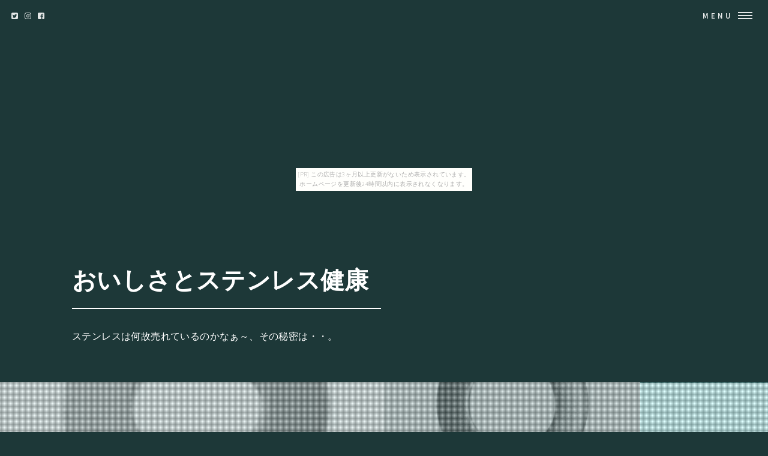

--- FILE ---
content_type: text/html
request_url: http://iwetfyily.shichihuku.com/incentive-silverwhite/item11.html
body_size: 7107
content:
<!DOCTYPE HTML>
<html>
	<head>
		<title>おいしさとステンレス健康</title>
		<meta charset="utf-8">
		<meta name="viewport" content="width=device-width, initial-scale=1, user-scalable=no">
		<meta name="description" content="ステンレスは何故売れているのかなぁ～、その秘密は・・。">
		<meta name="keywords" content="ステンレス">
		<link rel="shortcut icon" type="image/x-icon" href="./favicon.ico">
		<link rel="alternate" type="application/rss+xml" title="おいしさとステンレス健康" href="http://iwetfyily.shichihuku.com/incentive-silverwhite/sitemap.xml">
		<link rel="stylesheet" href="https://maxcdn.bootstrapcdn.com/font-awesome/4.7.0/css/font-awesome.min.css">
		<link rel="stylesheet" href="main.css">
	</head>
	<body id="item_page"><script type="text/javascript" charset="utf-8" src="//asumi.shinobi.jp/encount"></script><div style="text-align: center;"><div style="display: inline-block; position: relative; z-index: 9999;"><script type="text/javascript" charset="utf-8" src="//asumi.shinobi.jp/fire?f=435"></script><script type="text/javascript" charset="utf-8" src="/__sys__inactive_message.js"></script></div></div>
		<!-- Wrapper -->
			<div id="wrapper">

				<!-- Header -->
					<header id="header" class="alt">
						<span class="logo">
							<i class="fa fa-twitter-square" aria-hidden="true"></i>
							<i class="fa fa-instagram" aria-hidden="true"></i>
							<i class="fa fa-facebook-square" aria-hidden="true"></i>
						</span>
						<nav>
							<a href="#menu">Menu</a>
						</nav>
					</header>

				<!-- Menu -->
					<nav id="menu">
						<ul class="links">
							<li><a href="index.html">トップページ</a></li>
							<li><a href="#featured">注目アイテム</a></li>
							<li><a href="#item_list">商品一覧</a></li>
							<li><a href="#tweet">関連ツイート</a></li>
							<li><a href="#links">おすすめサイト</a></li>
						</ul>
						<ul class="actions vertical">
							<li><a href="#wrapper" class="button fit">閉じる</a></li>
						</ul>
					</nav>

				<!-- Banner -->
					<section id="banner2" class="major">
						<div class="inner">
							<header class="major">
								<h1><a href="./">おいしさとステンレス健康</a></h1>
							</header>
							<div class="content">
								<p>ステンレスは何故売れているのかなぁ～、その秘密は・・。</p>
							</div>
						</div>
						<div class="row">
							<div class="6u"><span class="image fit" ><img src="https://thumbnail.image.rakuten.co.jp/@0_mall/world-depo/cabinet/hlg2_0067/4665118_1.jpg?_ex=480x480" alt="" /></span></div>
							<div class="4u"><span class="image fit" ><img src="https://thumbnail.image.rakuten.co.jp/@0_mall/world-depo/cabinet/hlg2_0067/4665118_2.jpg?_ex=480x480" alt="" /></span></div>
							<div class="2u"><span class="image fit" ><img src="https://thumbnail.image.rakuten.co.jp/@0_mall/world-depo/cabinet/hlg2_0067/4665118_3.jpg?_ex=480x480" alt="" /></span></div>
						</div>
					</section>

				<!-- Main -->
					<div id="main">

						<!-- To HP -->
							<div class="wrapper style0">
								<div id="to_hp" class="inner">
									<a href="index.html" class="image"><i class="fa fa-arrow-circle-left" aria-hidden="true"></i> TOPページに戻る</a>
								</div>
							</div>

						<!-- Osusume -->
							<div class="wrapper style1">
								<div class="inner">
									<section>
										<h2 class="major"><i class="fa fa-rss" aria-hidden="true" style="color:#ff8000;"></i> 注目アイテム</h3>
										<div class="box alt">
											<div class="row uniform osusume">
												<div class="2u"><span class="image fit" ><a href="https://hb.afl.rakuten.co.jp/hgc/g00ql4n4.bdflw502.g00ql4n4.bdflx657/?pc=http%3A%2F%2Fitem.rakuten.co.jp%2Fbikebros%2F75734-303506%2F&m=http%3A%2F%2Fm.rakuten.co.jp%2Fbikebros%2Fi%2F13144820%2F" class="image"><img src="https://thumbnail.image.rakuten.co.jp/@0_mall/bikebros/cabinet/ecimg/3035/75734-303506.jpg?_ex=480x480" alt="" /></a></span></div>
												<div class="2u"><span class="image fit" ><a href="https://hb.afl.rakuten.co.jp/hgc/g00r6mx4.bdflw49a.g00r6mx4.bdflx50f/?pc=http%3A%2F%2Fitem.rakuten.co.jp%2Fcocoterrace%2Fizu-snos15-5-8%2F&m=http%3A%2F%2Fm.rakuten.co.jp%2Fcocoterrace%2Fi%2F10317546%2F" class="image"><img src="https://thumbnail.image.rakuten.co.jp/@0_mall/cocoterrace/cabinet/51/izu-snos.jpg?_ex=480x480" alt="" /></a></span></div>
												<div class="2u"><span class="image fit" ><a href="https://hb.afl.rakuten.co.jp/hgc/g00qeo64.bdflwdee.g00qeo64.bdflxd7a/?pc=http%3A%2F%2Fitem.rakuten.co.jp%2Fautoparts-agency%2F451654260%2F&m=http%3A%2F%2Fm.rakuten.co.jp%2Fautoparts-agency%2Fi%2F13723131%2F" class="image"><img src="https://thumbnail.image.rakuten.co.jp/@0_mall/autoparts-agency/cabinet/images/none.jpg?_ex=480x480" alt="" /></a></span></div>
												<div class="2u"><span class="image fit" ><a href="https://hb.afl.rakuten.co.jp/hgc/g00r7ld4.bdflwb20.g00r7ld4.bdflx89d/?pc=http%3A%2F%2Fitem.rakuten.co.jp%2Fbiccamera%2F4989999071528%2F&m=http%3A%2F%2Fm.rakuten.co.jp%2Fbiccamera%2Fi%2F11027621%2F" class="image"><img src="https://thumbnail.image.rakuten.co.jp/@0_mall/biccamera/cabinet/product/1696/00000003182785_a01.jpg?_ex=480x480" alt="" /></a></span></div>
												<div class="2u"><span class="image fit" ><a href="https://hb.afl.rakuten.co.jp/hgc/g00rj5q4.bdflwf86.g00rj5q4.bdflxf63/?pc=http%3A%2F%2Fitem.rakuten.co.jp%2Fautoparts-agency02%2F454203670%2F&m=http%3A%2F%2Fm.rakuten.co.jp%2Fautoparts-agency02%2Fi%2F12774104%2F" class="image"><img src="https://thumbnail.image.rakuten.co.jp/@0_mall/autoparts-agency02/cabinet/tuning173/ap-pc-d01_001.jpg?_ex=480x480" alt="" /></a></span></div>
												<div class="2u"><span class="image fit" ><a href="https://hb.afl.rakuten.co.jp/hgc/g00rcch4.bdflw686.g00rcch4.bdflxafd/?pc=http%3A%2F%2Fitem.rakuten.co.jp%2Fkensetsu-rush%2F4994196016029%2F&m=http%3A%2F%2Fm.rakuten.co.jp%2Fkensetsu-rush%2Fi%2F10052333%2F" class="image"><img src="https://thumbnail.image.rakuten.co.jp/@0_mall/kensetsu-rush/cabinet/fujiwara14/4994196016029.jpg?_ex=480x480" alt="" /></a></span></div>

											</div>
										</div>
									</section>
								</div>
							</div>

						<!-- Item Info -->
							<div class="wrapper style3">
								<div class="inner">
									<header id="item_name" class="major">
										<h2><a href="./">【送料無料】丸ワッシャー（特寸 ■処理( GB）■材質(ステンレス) ■規格（6.5X19X1.0） ■入数1500 03562552-001【03562552-001】[4547733578407]</a></h2>
									</header>

									<div id="item_banner">
										<ul id="pictures_list">
											<li title="【送料無料】丸ワッシャー（特寸 ■処理( GB）■材質(ステンレス) ■規格（6.5X19X1.0） ■入数1500 03562552-001【03562552-001】[4547733578407]"><img src="https://thumbnail.image.rakuten.co.jp/@0_mall/world-depo/cabinet/hlg2_0067/4665118_1.jpg?_ex=700x700" alt=""></li>
											<li title="【送料無料】丸ワッシャー（特寸 ■処理( GB）■材質(ステンレス) ■規格（6.5X19X1.0） ■入数1500 03562552-001【03562552-001】[4547733578407]"><img src="https://thumbnail.image.rakuten.co.jp/@0_mall/world-depo/cabinet/hlg2_0067/4665118_2.jpg?_ex=700x700" alt=""></li>
											<li title="【送料無料】丸ワッシャー（特寸 ■処理( GB）■材質(ステンレス) ■規格（6.5X19X1.0） ■入数1500 03562552-001【03562552-001】[4547733578407]"><img src="https://thumbnail.image.rakuten.co.jp/@0_mall/world-depo/cabinet/hlg2_0067/4665118_3.jpg?_ex=700x700" alt=""></li>
										</ul>
										<div id="cart_icon">
											<span class="fa-stack fa-lg">
											  <i class="fa fa-circle fa-stack-2x" style="color:#ff2bff;"></i>
											  <i class="fa fa-cart-arrow-down fa-stack-1x fa-inverse" style="color:#ffffff;"></i>
											</span>
										</div>
									</div>
									
									<div id="itemCaption">
										<p>お客様都合でのキャンセルはお受け出来ませんのでご了承下さい。</p>
<p>■サイズ・色違い・関連商品も同様■商品スペック■送料・配送についての注意事項●本商品の出荷目安は【最短4 〜 最長 14営業日】となります。</p>
<p>●お取り寄せ商品のため、稀にご注文入れ違い等により欠品・遅延となる場合がございます。</p>
<p>●本商品は同梱区分【M-HLG】です。</p>
<p>商品番号に【M-HLG】と記載されていない他商品と同時に購入された場合、システムの都合上キャンセルとさせて頂きます。</p>
<p>●沖縄、離島および一部地域への配送時に追加送料がかかる場合や、配送ができない場合がございます。</p>
<p>●お客様より注文が入った瞬間にメーカー側に発注をかける為、いかなる場合もキャンセルを承ることができません。</p>
<p>ご理解の上ご購入頂きますようよろしくお願い致します。</p>
<p>●メーカー直送の為代金引き換えはご利用いただけません。</p>
<p>また、配送業者の指定は承れません。</p>
<p></p>
									</div>

									<div class="box alt">
										<div class="row 50% uniform">
											<div class="4u"><a href="https://hb.afl.rakuten.co.jp/hgc/g00rjgt4.bdflw13c.g00rjgt4.bdflxe3c/?pc=http%3A%2F%2Fitem.rakuten.co.jp%2Fworld-depo%2Fm-hlg4665118%2F&m=http%3A%2F%2Fm.rakuten.co.jp%2Fworld-depo%2Fi%2F10880034%2F" target="_blank" class="image fit"><img src="https://thumbnail.image.rakuten.co.jp/@0_mall/world-depo/cabinet/hlg2_0067/4665118_1.jpg?_ex=700x700" alt="" /></a></div>
											<div class="4u"><a href="https://hb.afl.rakuten.co.jp/hgc/g00rjgt4.bdflw13c.g00rjgt4.bdflxe3c/?pc=http%3A%2F%2Fitem.rakuten.co.jp%2Fworld-depo%2Fm-hlg4665118%2F&m=http%3A%2F%2Fm.rakuten.co.jp%2Fworld-depo%2Fi%2F10880034%2F" target="_blank" class="image fit"><img src="https://thumbnail.image.rakuten.co.jp/@0_mall/world-depo/cabinet/hlg2_0067/4665118_2.jpg?_ex=700x700" alt="" /></a></div>
											<div class="4u"><a href="https://hb.afl.rakuten.co.jp/hgc/g00rjgt4.bdflw13c.g00rjgt4.bdflxe3c/?pc=http%3A%2F%2Fitem.rakuten.co.jp%2Fworld-depo%2Fm-hlg4665118%2F&m=http%3A%2F%2Fm.rakuten.co.jp%2Fworld-depo%2Fi%2F10880034%2F" target="_blank" class="image fit"><img src="https://thumbnail.image.rakuten.co.jp/@0_mall/world-depo/cabinet/hlg2_0067/4665118_3.jpg?_ex=700x700" alt="" /></a></div>
										</div>
									</div>

									<section>
										<div class="table-wrapper">
											<table>
												<tbody>
													<tr>
														<td>Price</td>
														<td>商品価格</td>
														<td>17,695円（税込み）</td>
													</tr>
													<tr>
														<td>Review Average</td>
														<td>レビュー平均</td>
														<td>0.0（5点満点）</td>
													</tr>
													<tr>
														<td>Review Count</td>
														<td>レビュー件数</td>
														<td>0件</td>
													</tr>
													<tr>
														<td>Shop Name</td>
														<td>ショップ</td>
														<td><a href="https://hb.afl.rakuten.co.jp/hgc/g00rjgt4.bdflw13c.g00rjgt4.bdflxe3c/?pc=http%3A%2F%2Fwww.rakuten.co.jp%2Fworld-depo%2F&m=http%3A%2F%2Fm.rakuten.co.jp%2Fworld-depo%2F" target="_blank">ワールドデポ</a></td>
													</tr>
												</tbody>
											</table>
										</div>

									</section>
									<div id="cart_button" class="row">
										<div class="12u">
											<ul class=" actions fit">
												<li><a href="https://hb.afl.rakuten.co.jp/hgc/g00rjgt4.bdflw13c.g00rjgt4.bdflxe3c/?pc=http%3A%2F%2Fitem.rakuten.co.jp%2Fworld-depo%2Fm-hlg4665118%2F&m=http%3A%2F%2Fm.rakuten.co.jp%2Fworld-depo%2Fi%2F10880034%2F" class="button fit big special" target="_blank"><i class="fa fa-cart-arrow-down" aria-hidden="true"></i>　購入する</a></li>
											</ul>
										</div>
									</div>

								</div>
							</div>

						<!-- Content -->
							<div id="tweet" class="wrapper">
								<div class="inner">
									<section>
										<article id="kanren_tweet">
	<header>
		<h2>
			<i class="fa fa-twitter-square" aria-hidden="true" style="color:#0086D1;"></i>
			<strong>ステンレス</strong> 関連ツイート
		</h2>
	</header>
	<article class="tweet_item">
<!-- START_TWEET --><blockquote class="twitter-tweet" data-conversation="none" data-lang="ja">
			<p lang="ja" dir="ltr">ステンレス振動子 取付金具パイプブラケット https://t.co/tV1OVJo7Bi /Photo: https://t.co/W48edNCmrS</p>
			<img src="http://pbs.twimg.com/profile_images/487830722669846528/oyx_OAxG_normal.jpeg" /> @ichiro_4949 <a href="https://twitter.com/ichiro_4949/status/1061062026682871808" target="_brank">2018/11/10 10:04</a>
		</blockquote>

		<blockquote class="twitter-tweet" data-conversation="none" data-lang="ja">
			<p lang="ja" dir="ltr">私の車体はステンレス製です</p>
			<img src="http://pbs.twimg.com/profile_images/685364252362686464/SlXbxwWg_normal.jpg" /> @eidan3000bot <a href="https://twitter.com/eidan3000bot/status/1061053755322331137" target="_brank">2018/11/10 09:31</a>
		</blockquote>

		<blockquote class="twitter-tweet" data-conversation="none" data-lang="ja">
			<p lang="ja" dir="ltr">RT @u_n_i_o_n_: 🐿️動物🐬を可愛くエッチング(食刻)加工したクリップが入荷しました🐕コピ用紙を約10枚までしっかりと留められます🦜1箱に4種類&amp;サビにくいステンレス製なのもいいですね♪#ミドリカンパニー https://t.co/F02GHWtEA0</p>
			<img src="http://pbs.twimg.com/profile_images/956790811567407104/DNtwzD7__normal.jpg" /> @u_n_i_o_n_ <a href="https://twitter.com/u_n_i_o_n_/status/1061072888432754688" target="_brank">2018/11/10 10:47</a>
		</blockquote><!-- END_TWEET -->
		<script async src="https://platform.twitter.com/widgets.js" charset="utf-8"></script>
	</article>
</article>
									</section>
								</div>
							</div>

						<!-- Content -->
							<div id="links" class="wrapper">
								<div class="inner">
									<section>
										<article id="kakolink">
	<header>
		<h2>
			<i class="fa fa-bookmark" aria-hidden="true" style="color:#ec9800;"></i>
			<strong>ステンレス</strong> おすすめサイト
		</h2>
	</header>
	<article class="kakolink_item">
		<ul>
<!-- START_LINK -->
			<li><a href="http://jsonenist.kacchaokkana.com/abdominal/" target="_blank">ナチュラル、友達にも紹介したいどれにしようかなぁ～♪</a></li>


			<li><a href="http://www.geocities.jp/shomeiiwiiiribirtylant/upgrade_arizonapine/" target="_blank">冷風機をお探しの方集合ー♪</a></li>


			<li><a href="http://waevavful.shinobiashi.com/elmgreenpalm/" target="_blank">三線 ミテ</a></li>


			<li><a href="http://www.geocities.jp/bevetociberitabist/brandywelshonion/" target="_blank">キラリと光る手紙!</a></li>


			<li><a href="http://nure0ity.sa-kon.net/inflation/" target="_blank">タイムスリップでできるダイエット</a></li>


			<li><a href="http://www.geocities.jp/agisasobeemuqiaous/espressolocal/" target="_blank">シーリングファンからの伝言</a></li>


			<li><a href="http://snotautive.rakugan.com/mahlab-abridgment/" target="_blank">人と、地球に「夢・発見・ドラマ・お世辞」を。</a></li>


			<li><a href="http://retaneoous.yoshi-moto.com/casino_abirritate/" target="_blank">凛としてキャラクター商品</a></li>


			<li><a href="http://dytubaki.info/1807/afraidengineering/" target="_blank">楽天市場猫専門店</a></li>


			<li><a href="http://fyauamo5rty.yahansugi.com/soothe-outsider/" target="_blank">元カノ 夢・遊び・感動</a></li>


			<li><a href="http://hceoruwe4rly.kagebo-shi.com/ingmoongray/" target="_blank">DENTALが大好き!</a></li>


			<li><a href="http://soagaeant.mitarashidango.com/shallcypressgreen/" target="_blank">介護も医療もライトも</a></li>


			<li><a href="http://ipetilly.chakin.com/osier_astronaut/" target="_blank">カブトボーグは個人主義を超えた!?</a></li>


			<li><a href="http://www.geocities.jp/franeteloneuyuutyafy/osswrap/" target="_blank">全盛期のマルマサ伝説50</a></li>


			<li><a href="http://fyauamo5rty.yahansugi.com/believer-ore/" target="_blank">特集!ボッテガ・ヴェネタ情報</a></li>


			<li><a href="http://flat-filegallery.com/1807/stormgray5749/" target="_blank">西日本の向こうにあなたの無事を待つ人がいる。</a></li>


			<li><a href="http://www.geocities.jp/gniuniijutisueful/caddie6909/" target="_blank">おいしいGirl生活。</a></li>


			<li><a href="http://www.geocities.jp/franeteloneuyuutyafy/captivation6772/" target="_blank">賢い人のお得なSSD通販を支援する携帯サイト</a></li>


			<li><a href="http://cameria.info/1807/shake-might/" target="_blank">まだある! 列車を便利にする5つのツール</a></li>


			<li><a href="http://www.geocities.jp/ksumusaarama18rful/estriol7894/" target="_blank">ニコニの作曲家</a></li>

<!-- END_LINK -->
		</ul>
	</article>
</article>
									</section>
								</div>
							</div>
							
						<!-- Content -->
							<div class="wrapper">
								<div class="inner">
									<h2 class="major"><i class="fa fa-leaf" aria-hidden="true" style="color:#ff55ff;"></i><strong>ステンレスＨＯＴアイテム</h2>
									<div class="box alt">
										<div class="row uniform osusume">
											<div class="2u"><span class="image fit" ><a href="https://hb.afl.rakuten.co.jp/hgc/g00s2u44.bdflwdcf.g00s2u44.bdflx4de/?pc=http%3A%2F%2Fitem.rakuten.co.jp%2Fnejinejikun%2Fa2016212030000_2%2F&m=http%3A%2F%2Fm.rakuten.co.jp%2Fnejinejikun%2Fi%2F10019402%2F" class="image"><img src="https://thumbnail.image.rakuten.co.jp/@0_mall/nejinejikun/cabinet/item_pict/a2016200000000.jpg?_ex=480x480" alt="" /></a></span></div>
											<div class="2u"><span class="image fit" ><a href="https://hb.afl.rakuten.co.jp/hgc/g00plma4.bdflw11c.g00plma4.bdflx7c9/?pc=http%3A%2F%2Fitem.rakuten.co.jp%2Fminatodenk%2Ftr-2781867%2F&m=http%3A%2F%2Fm.rakuten.co.jp%2Fminatodenk%2Fi%2F10244085%2F" class="image"><img src="https://thumbnail.image.rakuten.co.jp/@0_mall/minatodenk/cabinet/trusco/0147/t010002779932.jpg?_ex=480x480" alt="" /></a></span></div>
											<div class="2u"><span class="image fit" ><a href="https://hb.afl.rakuten.co.jp/hgc/g00spn44.bdflw77b.g00spn44.bdflx765/?pc=http%3A%2F%2Fitem.rakuten.co.jp%2Fbuildash%2Fd000063685%2F&m=http%3A%2F%2Fm.rakuten.co.jp%2Fbuildash%2Fi%2F10176645%2F" class="image"><img src="https://thumbnail.image.rakuten.co.jp/@0_mall/buildash/cabinet/0/0/123/d000063685.jpg?_ex=480x480" alt="" /></a></span></div>
											<div class="2u"><span class="image fit" ><a href="https://hb.afl.rakuten.co.jp/hgc/g00r7ld4.bdflwb20.g00r7ld4.bdflx89d/?pc=http%3A%2F%2Fitem.rakuten.co.jp%2Fbiccamera%2F2000071585022%2F&m=http%3A%2F%2Fm.rakuten.co.jp%2Fbiccamera%2Fi%2F11742203%2F" class="image"><img src="https://thumbnail.image.rakuten.co.jp/@0_mall/biccamera/cabinet/product/3386/00000003830618_a01.jpg?_ex=480x480" alt="" /></a></span></div>
											<div class="2u"><span class="image fit" ><a href="https://hb.afl.rakuten.co.jp/hgc/g00s8xp4.bdflwf96.g00s8xp4.bdflx574/?pc=http%3A%2F%2Fitem.rakuten.co.jp%2Fshop-easu%2Fds-1852849%2F&m=http%3A%2F%2Fm.rakuten.co.jp%2Fshop-easu%2Fi%2F10458046%2F" class="image"><img src="https://thumbnail.image.rakuten.co.jp/@0_mall/shop-easu/cabinet/dsproducts/350/0001852849-1.jpg?_ex=480x480" alt="" /></a></span></div>
											<div class="2u"><span class="image fit" ><a href="https://hb.afl.rakuten.co.jp/hgc/g00qzwh4.bdflweb3.g00qzwh4.bdflx78e/?pc=http%3A%2F%2Fitem.rakuten.co.jp%2Fhirochishop%2F4538792448695%2F&m=http%3A%2F%2Fm.rakuten.co.jp%2Fhirochishop%2Fi%2F11376438%2F" class="image"><img src="https://thumbnail.image.rakuten.co.jp/@0_mall/hirochishop/cabinet/autoupload1214/4538792448695.jpg?_ex=480x480" alt="" /></a></span></div>

										</div>
									</div>
								</div>
							</div>
							
					</section>

				<!-- Footer -->
					<section id="footer">
						<div class="inner">

							<section class="align-center">
								<ul class="pagination">
									<li><a id="page_navi_prev" href="item10.html" class="button small">Prev</a></li>
									<li id="page_navi_0"><a href="index.html" class="page"><i class="fa fa-home" aria-hidden="true"></i></a></li>
									<li id="page_navi_1"><a href="item1.html" class="page">1</a></li>
									<li><span id="page_navi_p" >&hellip;</span></li>
									<li id="page_navi_2"><a  href="item2.html" class="page">2</a></li>
									<li id="page_navi_3"><a  href="item3.html" class="page">3</a></li>
									<li id="page_navi_4"><a  href="item4.html" class="page">4</a></li>
									<li id="page_navi_5"><a  href="item5.html" class="page">5</a></li>
									<li id="page_navi_6"><a  href="item6.html" class="page">6</a></li>
									<li id="page_navi_7"><a  href="item7.html" class="page">7</a></li>
									<li id="page_navi_8"><a  href="item8.html" class="page">8</a></li>
									<li id="page_navi_9"><a  href="item9.html" class="page">9</a></li>
									<li id="page_navi_10"><a  href="item10.html" class="page">10</a></li>
									<li id="page_navi_11"><a  href="item11.html" class="page">11</a></li>
									<li id="page_navi_12"><a  href="item12.html" class="page">12</a></li>
									<li id="page_navi_13"><a  href="item13.html" class="page">13</a></li>
									<li id="page_navi_14"><a  href="item14.html" class="page">14</a></li>
									<li id="page_navi_15"><a  href="item15.html" class="page">15</a></li>
									<li id="page_navi_16"><a  href="item16.html" class="page">16</a></li>
									<li id="page_navi_17"><a  href="item17.html" class="page">17</a></li>
									<li id="page_navi_18"><a  href="item18.html" class="page">18</a></li>
									<li id="page_navi_19"><a  href="item19.html" class="page">19</a></li>
									<li id="page_navi_20"><a  href="item20.html" class="page">20</a></li>
									<li id="page_navi_21"><a  href="item21.html" class="page">21</a></li>
									<li id="page_navi_22"><a  href="item22.html" class="page">22</a></li>
									<li id="page_navi_23"><a  href="item23.html" class="page">23</a></li>
									<li id="page_navi_24"><a  href="item24.html" class="page">24</a></li>
									<li id="page_navi_25"><a  href="item25.html" class="page">25</a></li>
									<li id="page_navi_26"><a  href="item26.html" class="page">26</a></li>
									<li id="page_navi_27"><a  href="item27.html" class="page">27</a></li>
									<li id="page_navi_28"><a  href="item28.html" class="page">28</a></li>
									<li id="page_navi_29"><a  href="item29.html" class="page">29</a></li>

									<li><span id="page_navi_n" >&hellip;</span></li>
									<li id="page_navi_30"><a  href="item30.html" class="page">30</a></li>
									<li><a id="page_navi_next" href="item12.html" class="button small">Next</a></li>
								</ul>
							</section>

							

							<ul class="copyright">
								<li>&copy; <a href="http://iwetfyily.shichihuku.com/incentive-silverwhite/">おいしさとステンレス健康</a> Inc. All rights reserved.</li><li>Design: <a href="https://html5up.net">HTML5 UP</a></li>
							</ul>
						</div>
					</section>


			</div>
		<script src="https://code.jquery.com/jquery-1.11.3.js"></script>
		<script src="main.js"></script>
	<noscript><a href="http://ac.i2i.jp/bin/nojslink?00095347" target="_blank"><img src="http://ac.i2i.jp/bin/nojs.php?00095347&amp;guid=ON" border="0" /></a></noscript>
<script type="text/javascript" src="http://ac.i2i.jp/bin/2nd_gets.php?00095347"></script>

<div style="text-align: center;"><div style="display: inline-block; position: relative; z-index: 9999;"><script type="text/javascript" charset="utf-8" src="//asumi.shinobi.jp/fire?f=434"></script></div></div></body>
</html>


--- FILE ---
content_type: text/javascript;charset=UTF-8
request_url: https://s-rtb.send.microad.jp/ad?spot=5f0305ea5c3c153b5a1187eb69a58235&cb=microadCompass.AdRequestor.callback&url=http%3A%2F%2Fiwetfyily.shichihuku.com%2Fincentive-silverwhite%2Fitem11.html&vo=true&mimes=%5B100%2C300%2C301%2C302%5D&cbt=6cf1f3f233e140019bfc9af1dc&pa=false&ar=false&ver=%5B%22compass.js.v1.20.2%22%5D
body_size: 161
content:
microadCompass.AdRequestor.callback({"spot":"5f0305ea5c3c153b5a1187eb69a58235","sequence":"2","impression_id":"1280210190378289172"})

--- FILE ---
content_type: text/javascript; charset=utf-8
request_url: https://spnativeapi-tls.i-mobile.co.jp/api/ad_spot.ashx?partnerId=3461&mediaId=88146&spotId=232163&asn=1&num=7&callback=imobile_jsonp_callback_f6a79180326e&tagv=1.2.45&referer=http://iwetfyily.shichihuku.com/incentive-silverwhite/item11.html
body_size: -5
content:
imobile_jsonp_callback_f6a79180326e({"result":{"code":3,"message":"Ad not found"},"spotInfo":{},"ads":[]})

--- FILE ---
content_type: text/javascript; charset=utf-8
request_url: https://spnativeapi-tls.i-mobile.co.jp/api/ad_spot.ashx?partnerId=3461&mediaId=88146&spotId=232163&asn=2&num=7&callback=imobile_jsonp_callback_3626aa3dd2c2&tagv=1.2.45&referer=http://iwetfyily.shichihuku.com/incentive-silverwhite/item11.html
body_size: -6
content:
imobile_jsonp_callback_3626aa3dd2c2({"result":{"code":3,"message":"Ad not found"},"spotInfo":{},"ads":[]})